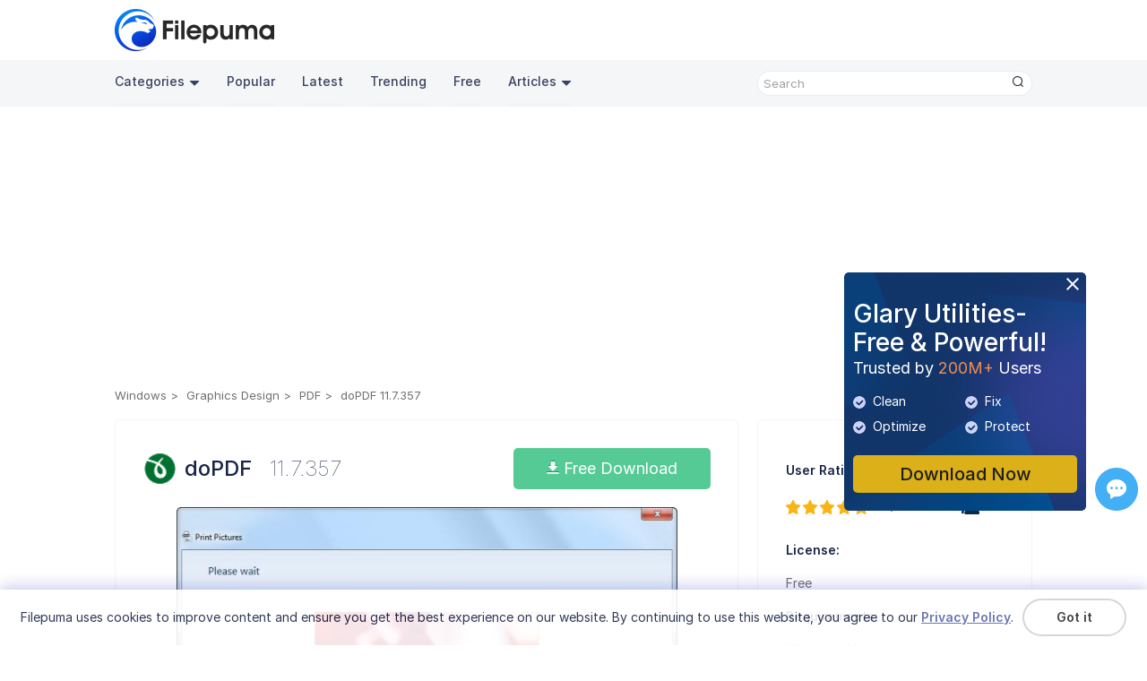

--- FILE ---
content_type: text/html; charset=utf-8
request_url: https://www.google.com/recaptcha/api2/aframe
body_size: 268
content:
<!DOCTYPE HTML><html><head><meta http-equiv="content-type" content="text/html; charset=UTF-8"></head><body><script nonce="J4WNNacd_BBrKv4VzvC0WQ">/** Anti-fraud and anti-abuse applications only. See google.com/recaptcha */ try{var clients={'sodar':'https://pagead2.googlesyndication.com/pagead/sodar?'};window.addEventListener("message",function(a){try{if(a.source===window.parent){var b=JSON.parse(a.data);var c=clients[b['id']];if(c){var d=document.createElement('img');d.src=c+b['params']+'&rc='+(localStorage.getItem("rc::a")?sessionStorage.getItem("rc::b"):"");window.document.body.appendChild(d);sessionStorage.setItem("rc::e",parseInt(sessionStorage.getItem("rc::e")||0)+1);localStorage.setItem("rc::h",'1768575672029');}}}catch(b){}});window.parent.postMessage("_grecaptcha_ready", "*");}catch(b){}</script></body></html>